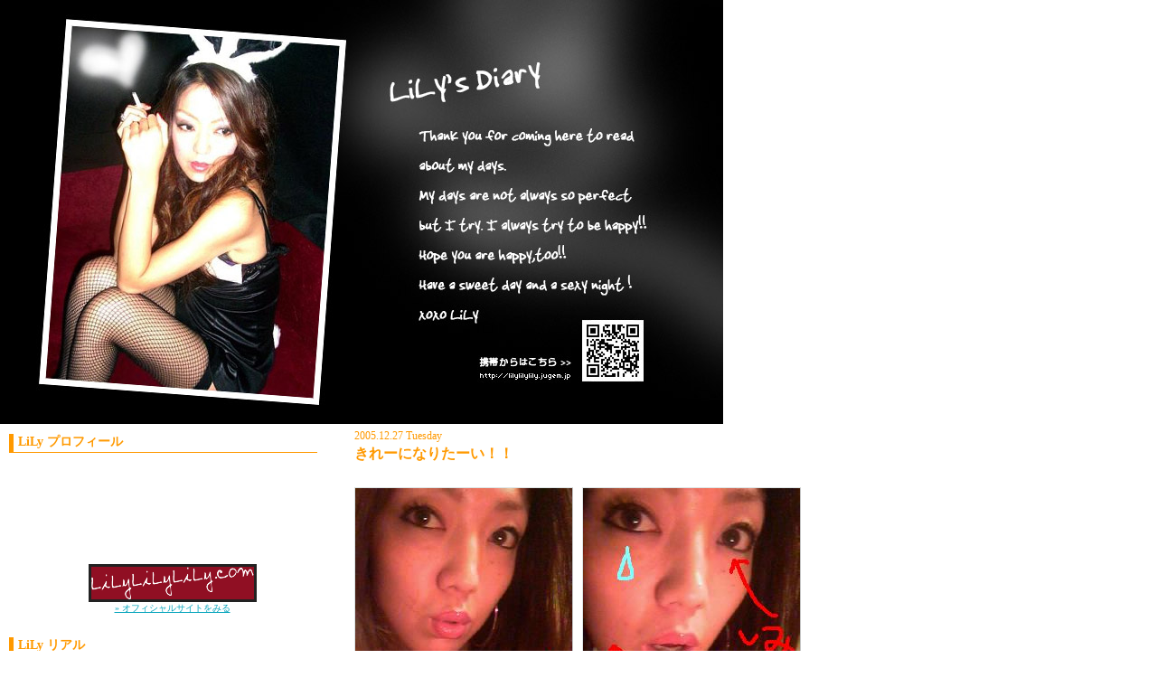

--- FILE ---
content_type: text/html
request_url: http://lilylilylily.jugem.jp/?month=200512
body_size: 42666
content:
<!DOCTYPE html PUBLIC "-//W3C//DTD XHTML 1.0 Transitional//EN" "http://www.w3.org/TR/xhtml1/DTD/xhtml1-transitional.dtd">
<html xmlns="http://www.w3.org/1999/xhtml" xml:lang="ja" lang="ja">
<head profile="http://purl.org/net/ns/metaprof">

	<title>LiLy'S Diary | 200512</title>
	<meta name="description" content="コラムニスト・作家LiLyの公式ブログ『LiLy'S Diary』" />
	<meta name="keywords" content="LiLy,コラムニスト,作家ブログ,ブログ,おとこのつうしんぼ,Tokyo Dream,タバコ片手におとこのはなし" />
	
	<meta http-equiv="Content-Type" content="text/html; charset=EUC-JP" />
	<meta http-equiv="Content-Language" content="ja" />
	<meta http-equiv="Content-Style-Type" content="text/css" />
	<meta http-equiv="Content-Script-Type" content="text/javascript" />
	
	<link rel="stylesheet" href="./style.css" type="text/css" />
	<link rel="alternate" type="application/rss+xml" title="RSS" href="http://lilylilylily.jugem.jp/index.rdf" />
	<link rel="alternate" type="application/atom+xml" href="http://lilylilylily.jugem.jp/atom.xml" />

</head>
<body onload="javascript:initval();">

<div id="page">

<div id="header">

	<h1 id="blog_name"><a href="./">LiLy'S Diary</a></h1>
	<div class="description">コラムニスト・作家LiLyの公式ブログ『LiLy'S Diary』</div>

</div>

<table summary="LiLy'S DIARY" border="0" cellpadding="0" cellspacing="0" class="main" width="860">
<tr valign="top">

<!--LEFT-->
<td width="240" class="left">

<dl class="side_profile">
	<dt class="linktitle">LiLy プロフィール</dt>
	<dd class="linktext" style="margin-bottom:0px;">
	コラムニスト／作家<br />
	1981年11月21日生まれ<br />
	神奈川県出身<br />
	上智大学外国語学部卒<br />
	2004年 J-WAVE<br />
	ナビゲーターオーディション優勝
	</dd>
</dl>

<div class="side_box">
	<a href="http://www.lilylilylily.com" target="_blank"><img src="http://lilylilylily.jugem.jp/images/lily_logo2.gif" width="180" height="36" alt="LiLy Official WebMagazine" /></a>
	<a href="http://www.lilylilylily.com" target="_blank">&raquo; オフィシャルサイトをみる</a>
</div>

<dl class="side_logpi">
	<dt class="linktitle">LiLy リアル</dt>
	<dd>
	<div class="poweredbylogpi">powered by <a href="http://logpi.jp" target="_blank">ログピ</a></div>
<script type="text/javascript"
src="http://logpi.jp/lilylilylily/badgejs/you" charset="utf-8"></script>
	</dd>
</dl>

<!-- 『空とシュウ』 -->
<dl class="side_box">
	<dt><span>New !</span> 小説『空とシュウ』</dt>
	<dd>
	<a href="http://www.amazon.co.jp/dp/4093862664/jugem-22/" target="_blank">
	<img src="http://lilylilylily.jugem.jp/images/book_soratoshu.jpg" width="180" height="246" alt="さいごのおとこ" /></a>
	周囲との軋轢の中で自分の感情を持て余す少女が、もがきながら女に成長していく過程を描いた青春小説。（小学館）
	<a href="http://www.amazon.co.jp/dp/4093862664/jugem-22/ref=nosim" target="_blank">&raquo; Check!</a>
	</dd>
</dl>

<!-- 『グリーンライト』 -->
<dl class="side_box">
	<dt><span>New !</span> 小説『グリーンライト』</dt>
	<dd>
	<a href="http://www.amazon.co.jp/dp/4093862532/jugem-22/" target="_blank">
	<img src="http://lilylilylily.jugem.jp/images/book_greenlight.jpg" width="180" height="259" alt="グリーンライト" /></a>
	平成の東京・渋谷で生きる男たちの心の機微を鮮やかに描いた物語。（小学館）
	<a href="http://www.amazon.co.jp/dp/4093862532/jugem-22/ref=nosim" target="_blank">&raquo; Check!</a>
	</dd>
</dl>

<!-- 『Be Bunny with LiLy』 -->
<dl class="side_box">
	<dt><span>New !</span> エッセイ『Be Bunny with LiLy』</dt>
	<dd>
	<a href="http://www.amazon.co.jp/dp/4062154382/jugem-22/" target="_blank">
	<img src="http://lilylilylily.jugem.jp/images/book_bebunny.jpg" width="180" height="258" alt="Be Bunny with LiLy" /></a>
	前作「In Bed with LiLy」に続く本音のガールズセックストーク第2弾 （講談社）
	<a href="http://www.amazon.co.jp/dp/4062154382/jugem-22/ref=nosim" target="_blank">&raquo; Check!</a>
	</dd>
</dl>

<!-- 『さいごのおとこ -20代後半戦、恋愛疲れと、結婚願望-』 -->
<dl class="side_box">
	<dt>エッセイ『さいごのおとこ』</dt>
	<dd>
	<a href="http://www.amazon.co.jp/exec/obidos/ASIN/4062151340/jugem-22/" target="_blank">
	<img src="http://lilylilylily.jugem.jp/images/book_saigonootoko.jpg" width="168" height="250" alt="さいごのおとこ" /></a>
	「ねぇ、結婚ってなに？」10年前に恋をした”さいしょのおとこ”はとっくに消えた。20代後半に突入した私たちの、ガールズトーク。（講談社）
	<a href="http://www.amazon.co.jp/exec/obidos/ASIN/4062151340/jugem-22/ref=nosim" target="_blank">&raquo; 詳細をみる</a>
	</dd>
</dl>

<!-- 『おとこのつうしんぼ - 平成の東京、20代の男と女、恋愛とセックス』 -->
<dl class="side_box">
	<dt>エッセイ『おとこのつうしんぼ』</dt>
	<dd>
	<a href="http://www.amazon.co.jp/exec/obidos/ASIN/4062150220/jugem-22/" target="_blank">
	<img src="http://lilylilylily.jugem.jp/images/book_otokonotsushinbo.jpg" width="168" height="250" alt="おとこのつうしんぼ" /></a>
	”死んじゃいそうな寂しさ”から女を救えるのは、男だけ。（講談社）
	<a href="http://www.amazon.co.jp/exec/obidos/ASIN/4062150220/jugem-22/ref=nosim" target="_blank">&raquo; 詳細をみる</a>
	</dd>
</dl>

<!-- Tokyo Dream -->
<dl class="side_box">
	<dt>エッセイ『Tokyo Dream』</dt>
	<dd>
	<a href="http://www.amazon.co.jp/exec/obidos/ASIN/4344015754/jugem-22/" target="_blank">
	<img src="http://lilylilylily.jugem.jp/images/book_tokyodream.jpg" width="170" height="250" alt="Tokyo Dream" /></a>
	信じ続けているだけで夢が叶うほど、現実はやさしくなんかない。
	私は”夢見る現実主義者”となり、東京で、旅を続けた。（幻冬舎）
	<a href="http://www.amazon.co.jp/exec/obidos/ASIN/4344015754/jugem-22/ref=nosim" target="_blank">&raquo; 詳細をみる</a>
	</dd>
</dl>

<!-- 小説『パープルレインー六本木、金曜、深夜』 -->
<dl class="side_box">
	<dt>小説『パープルレインー六本木、金曜、深夜』</dt>
	<dd>
	<a href="http://www.amazon.co.jp/exec/obidos/ASIN/4093862257/xjugem-1-22/" target="_blank">
	<img src="http://lilylilylily.jugem.jp/images/0807_purplerain.gif" width="168" height="240" alt="パープルレインー六本木、金曜、深夜" /></a>
	生きるって泣ける。この小説を読んで、そう思ったー土屋アンナ（小学館）
	<a href="http://www.amazon.co.jp/exec/obidos/ASIN/4093862257/xjugem-1-22/ref=nosim" target="_blank">&raquo; 詳細をみる</a>
	</dd>
</dl>


<!-- エッセイ『In Bed with LiLy』 -->
<dl class="side_box">
	<dt>エッセイ『In Bed with LiLy』</dt>
	<dd>
	<a href="http://www.amazon.co.jp/Bed-LiLy/dp/4062147289/jugem-22/" target="_blank">
	<img src="http://lilylilylily.jugem.jp/images/0807_inbedwithlily.jpg" width="180" height="253" alt="In Bed with LiLy" /></a>
	ガールズセックストーク！（講談社）
	<a href="http://www.amazon.co.jp/Bed-LiLy/dp/4062147289/jugem-22/ref=nosim" target="_blank">&raquo; 詳細をみる</a>
	</dd>
</dl>

<!-- 小説「11センチのピンヒール」 -->
<dl class="side_box">
	<dt>小説 『11センチのピンヒール』</dt>
	<dd>
	<a href="http://www.amazon.co.jp/dp/409386201X/jugem-22/" target="_blank">
	<img src="images/11cm.gif" width="180" height="264" alt="11センチのピンヒール" /></a>
	～クールじゃなきゃ、嫌。だから私は、嘘をつく～（小学館）
	<a href="http://www.amazon.co.jp/dp/409386201X/jugem-22/ref=nosim" target="_blank">&raquo; 詳細をみる</a>
	</dd>
</dl>

<!-- 書籍「タバコ片手におとこのはなし」 -->
<dl class="side_box">
	<dt>エッセイ『タバコ片手におとこのはなし』</dt>
	<dd>
	<a href="http://www.amazon.co.jp/gp/product/4062142457/jugem-22/" target="_blank">
	<img src="images/20070906_tabako.jpg" width="180" height="264" alt="タバコ片手におとこのはなし" /></a>
	講談社 GLAMOROUS BOOKS（単行本）より発売中！
	<a href="http://www.amazon.co.jp/gp/product/4062142457/jugem-22/ref=nosim" target="_blank">&raquo; 詳細をみる</a>
	</dd>
</dl>

<!-- 書籍「おとこのつうしんぼ」 -->
<dl class="side_box">
	<dt>コラム『おとこのつうしんぼ』</dt>
	<dd>
	<a href="http://www.amazon.co.jp/gp/product/4754220765/jugem-22/" target="_blank">
	<img src="../template/lilylilylily/img/otoko.jpg" alt="おとこのつうしんぼ" /></a>
	～平成の東京、20代の男と女、恋愛とセックス～（講談社）
	<a href="http://www.amazon.co.jp/gp/product/4754220765/jugem-22/ref=nosim" target="_blank">&raquo; 詳細をみる</a>
	</dd>
</dl>

<!-- GLAMOROUS「おとこのつうしんぼ」 -->
<dl class="side_box">
	<dt>GLAMOROUS『おとこのつうしんぼ』</dt>
	<dd>
	<div style="text-align:center;">
	<a href="http://gla.tv/blog/lily/" target="_blank">
	<img src="http://lilylilylily.jugem.jp/images/thmb_tsushinbo.gif" width="78" height="78" alt="おとこのつうしんぼ" style="display:inline;" /></a>
	<img src="http://lilylilylily.jugem.jp/images/787.jpg" width="78" height="78" alt="おとこのつうしんぼQRコード" style="display:inline;" />
	</div>
	<a href="http://gla.tv/blog/lily/" target="_blank">
	<img src="http://lilylilylily.jugem.jp/images/20100106_glamorous.jpg" width="180" height="231" alt="GLAMOROUS" /></a>
	雑誌『GLAMOROUS』にてMUSICページ連載中。WEB『GLA.TV』にて恋愛コラム「おとこのつうしんぼ」連載中。
	<a href="http://gla.tv/blog/lily/" target="_blank">&raquo; 詳細をみる</a>
	</dd>
</dl>

<!-- mixi -->
<div class="side_box">
	<a href="http://mixi.jp/view_community.pl?id=397676" target="_blank">
	<img src="../template/lilylilylily/img/mixi.gif" width="180" height="75" alt="mixi" /></a>
	Check LiLy on Mixi !!
</div>




<div class="linktitle">最新エントリー</div>
<div class="linktext">
<ul><li><a href="?eid=20439">あたらしい夢</a> (05/28)</li>
<li><a href="?eid=19899">自意識／ブラックムスク／自己愛</a> (11/05)</li>
<li><a href="?eid=19871">新連載『青春、残り５分です。』</a> (10/25)</li>
<li><a href="?eid=19661">新刊『me&amp;she.』装丁</a> (08/08)</li>
<li><a href="?eid=19649">あと５日☆☆☆☆☆</a> (08/05)</li>
</ul>
</div>



<div class="linktitle">Recent Comments</div>
<div class="linktext">
<ul><li>窪塚洋介と卍LINE<br />⇒ <a href="?eid=12092#comments">&amp;#1508;&amp;#1493;&amp;#1504;&amp;#1491;&amp;#1511;&amp;#1488;&amp;#1493;&amp;#1514; (12/07)</a></li>
<li>★★タバコ片手に、2冊目出るよ！★★<br />⇒ <a href="?eid=9932#comments">David (12/07)</a></li>
<li>高校卒業から7年。友情は永遠に…<br />⇒ <a href="?eid=10019#comments">stveevmarkle (12/06)</a></li>
<li>高校卒業から7年。友情は永遠に…<br />⇒ <a href="?eid=10019#comments">olilio (12/06)</a></li>
<li>ココロ<br />⇒ <a href="?eid=9954#comments">jazz (12/06)</a></li>
<li>高校卒業から7年。友情は永遠に…<br />⇒ <a href="?eid=10019#comments">stevmark (12/06)</a></li>
<li>高校卒業から7年。友情は永遠に…<br />⇒ <a href="?eid=10019#comments">Ledger.com/start (12/06)</a></li>
<li>高校卒業から7年。友情は永遠に…<br />⇒ <a href="?eid=10019#comments">jasmine (12/05)</a></li>
<li>高校卒業から7年。友情は永遠に…<br />⇒ <a href="?eid=10019#comments">stveevmarkle (12/05)</a></li>
<li>高校卒業から7年。友情は永遠に…<br />⇒ <a href="?eid=10019#comments">stveevmarkle (12/05)</a></li>
</ul>
</div>





<div class="linktitle">Archives</div>
<div class="linktext">
<ul><li><a href="./?month=201405">May 2014</a> (1)</li>
<li><a href="./?month=201311">November 2013</a> (1)</li>
<li><a href="./?month=201310">October 2013</a> (1)</li>
<li><a href="./?month=201308">August 2013</a> (2)</li>
<li><a href="./?month=201201">January 2012</a> (1)</li>
<li><a href="./?month=201112">December 2011</a> (2)</li>
<li><a href="./?month=201111">November 2011</a> (1)</li>
<li><a href="./?month=201106">June 2011</a> (1)</li>
<li><a href="./?month=201103">March 2011</a> (2)</li>
<li><a href="./?month=201012">December 2010</a> (2)</li>
<li><a href="./?month=201011">November 2010</a> (3)</li>
<li><a href="./?month=201010">October 2010</a> (1)</li>
<li><a href="./?month=201009">September 2010</a> (1)</li>
<li><a href="./?month=201008">August 2010</a> (3)</li>
<li><a href="./?month=201007">July 2010</a> (2)</li>
<li><a href="./?month=201006">June 2010</a> (1)</li>
<li><a href="./?month=201005">May 2010</a> (2)</li>
<li><a href="./?month=201003">March 2010</a> (2)</li>
<li><a href="./?month=201002">February 2010</a> (2)</li>
<li><a href="./?month=201001">January 2010</a> (3)</li>
<li><a href="./?month=200912">December 2009</a> (3)</li>
<li><a href="./?month=200911">November 2009</a> (4)</li>
<li><a href="./?month=200910">October 2009</a> (3)</li>
<li><a href="./?month=200909">September 2009</a> (2)</li>
<li><a href="./?month=200908">August 2009</a> (2)</li>
<li><a href="./?month=200907">July 2009</a> (2)</li>
<li><a href="./?month=200906">June 2009</a> (2)</li>
<li><a href="./?month=200905">May 2009</a> (4)</li>
<li><a href="./?month=200904">April 2009</a> (4)</li>
<li><a href="./?month=200903">March 2009</a> (4)</li>
<li><a href="./?month=200902">February 2009</a> (1)</li>
<li><a href="./?month=200901">January 2009</a> (2)</li>
<li><a href="./?month=200812">December 2008</a> (3)</li>
<li><a href="./?month=200811">November 2008</a> (6)</li>
<li><a href="./?month=200810">October 2008</a> (6)</li>
<li><a href="./?month=200809">September 2008</a> (4)</li>
<li><a href="./?month=200808">August 2008</a> (5)</li>
<li><a href="./?month=200807">July 2008</a> (10)</li>
<li><a href="./?month=200806">June 2008</a> (6)</li>
<li><a href="./?month=200805">May 2008</a> (7)</li>
<li><a href="./?month=200804">April 2008</a> (7)</li>
<li><a href="./?month=200803">March 2008</a> (5)</li>
<li><a href="./?month=200802">February 2008</a> (5)</li>
<li><a href="./?month=200801">January 2008</a> (7)</li>
<li><a href="./?month=200712">December 2007</a> (6)</li>
<li><a href="./?month=200711">November 2007</a> (7)</li>
<li><a href="./?month=200710">October 2007</a> (5)</li>
<li><a href="./?month=200709">September 2007</a> (7)</li>
<li><a href="./?month=200708">August 2007</a> (7)</li>
<li><a href="./?month=200707">July 2007</a> (4)</li>
<li><a href="./?month=200706">June 2007</a> (7)</li>
<li><a href="./?month=200705">May 2007</a> (8)</li>
<li><a href="./?month=200704">April 2007</a> (7)</li>
<li><a href="./?month=200703">March 2007</a> (6)</li>
<li><a href="./?month=200702">February 2007</a> (5)</li>
<li><a href="./?month=200701">January 2007</a> (7)</li>
<li><a href="./?month=200612">December 2006</a> (6)</li>
<li><a href="./?month=200611">November 2006</a> (8)</li>
<li><a href="./?month=200610">October 2006</a> (5)</li>
<li><a href="./?month=200609">September 2006</a> (5)</li>
<li><a href="./?month=200608">August 2006</a> (9)</li>
<li><a href="./?month=200607">July 2006</a> (6)</li>
<li><a href="./?month=200606">June 2006</a> (11)</li>
<li><a href="./?month=200605">May 2006</a> (9)</li>
<li><a href="./?month=200604">April 2006</a> (10)</li>
<li><a href="./?month=200603">March 2006</a> (10)</li>
<li><a href="./?month=200602">February 2006</a> (4)</li>
<li><a href="./?month=200601">January 2006</a> (6)</li>
<li><a href="./?month=200512">December 2005</a> (8)</li>
<li><a href="./?month=200511">November 2005</a> (6)</li>
<li><a href="./?month=200510">October 2005</a> (6)</li>
<li><a href="./?month=200509">September 2005</a> (11)</li>
<li><a href="./?month=200508">August 2005</a> (12)</li>
<li><a href="./?month=200507">July 2005</a> (23)</li>
<li><a href="./?month=200506">June 2005</a> (4)</li>
<li><a href="./?month=200505">May 2005</a> (3)</li>
<li><a href="./?month=200504">April 2005</a> (3)</li>
<li><a href="./?month=200503">March 2005</a> (3)</li>
<li><a href="./?month=200502">February 2005</a> (3)</li>
<li><a href="./?month=200501">January 2005</a> (3)</li>
</ul>
</div>




<!-- feed -->
<div class="linktitle">Feed</div>
<div class="linktext">
	<ul>
	<li><a href="./?mode=rss">RSS1.0</a></li>
	<li><a href="./?mode=atom">Atom0.3</a></li>
	</ul>
</div>

<!-- search -->
<form method="get" action="">
	<div class="search">ブログ内を検索</div>
	<div class="search_box">
	<input id="search" name="search" size="20" style="width:120px; border:1px solid #000;" />
	<input type="submit" value="Search" style="border:1px solid #000;" />
	</div>
</form>

</td>




<td width="620" class="right">

	
	
	
	
	<div class="entry">
	
		<div class="entry_date">2005.12.27 Tuesday</div>
		<h2 class="entry_title">きれーになりたーい！！</h2>
		
		<div class="entry_body">
		<img src="images/68410369_96.jpg" width="240" height="320" alt="" class="pict" /><img src="images/68410369_32.jpg" width="240" height="320" alt="" class="pict" /><img src="images/68410369_239.jpg" width="320" height="240" alt="" class="pict" /><br />
<br />
ここ最近ずっと<br />
がむしゃらに働いていたら・・・<br />
<br />
つかれきった顔した自分を <br />
トイレの鏡の中に発見。<br />
<br />
大ショック！ <br />
<br />
最近、昼間始めた仕事が <br />
スキンケア絡みなので、 <br />
ずっとスキンケアの勉強しながら、 <br />
商品のキャッチコピー考えてます。 <br />
<br />
勢いで数日前から、 <br />
ファンデ使うのをやめたから、 <br />
疲れがモロにでてるー肌に！ <br />
<br />
真っ青になって、 <br />
仕事はやめに切り上げて <br />
エステにダッシュ！！！ <br />
<br />
予約なしで入れるわけなく・・・・・。 <br />
<br />
百貨店に行って、 <br />
その分パックとかを買う。 <br />
<br />
ORIGINSのいい香りのパック３個買いっ！！ <br />
<br />
いいコスメあったらみんな教えてね☆ <br />
<br />
ちなみにさっきNANA読みたさにCOOKIE買った！ <br />
珍しくビールも買った！ <br />
<br />
レッドアイのんでー <br />
パックしてー <br />
NANAよんでー <br />
<br />
今から☆最高の幸せTIME☆ <br />
 <br />
 <br />
 <br />

		<br style="clear:both;" />
		</div>
		
		<div class="entry_more">
		
		</div>
		
		<div class="entry_state">| <a href="./?eid=3211">19:25</a> | <a href="./?eid=3211#comments">comments(204)</a> | <a href="./?eid=3211#trackback">trackbacks(49)</a> | Posted by : <a href="./?pid=39">LiLy</a> </div>
	
	</div>
	<!--
<rdf:RDF xmlns:rdf="http://www.w3.org/1999/02/22-rdf-syntax-ns#"
         xmlns:dc="http://purl.org/dc/elements/1.1/"
         xmlns:trackback="http://madskills.com/public/xml/rss/module/trackback/">
<rdf:Description
   rdf:about="http://lilylilylily.jugem.jp/?eid=3211"
   dc:identifier="http://lilylilylily.jugem.jp/?eid=3211"
   dc:title="きれーになりたーい！！"
   dc:description="

ここ最近ずっと
がむしゃらに働いていたら・・・

つかれきった顔した自分を 
トイレの鏡の中に..."
   dc:creator="LiLy"
   dc:date="2005-12-27T19:25:01+09:00"
   trackback:ping="http://lilylilylily.jugem.jp/trackback/3211" />
</rdf:RDF>
-->

	
	<div class="entry">
	
		<div class="entry_date">2005.12.24 Saturday</div>
		<h2 class="entry_title">クリスマスパーテーやります！！</h2>
		
		<div class="entry_body">
		急遽DUOでMCやることになりました。 <br />
今年、誰よりお世話になったRYUさんの <br />
ピンチヒッター！！ <br />
<br />
「ごめんな、彼氏は大丈夫か？ほんとごめんな」 <br />
と最後まであたしに気を使ってくれるRYUさん。 <br />
<br />
今年はSOULTRAIN、 <br />
RYUさん、本当にありがとう。 <br />
<br />
感謝の気持ちを込めて、 <br />
メリークリスマスパーテー <br />
精一杯盛り上げてきまーす★★ <br />
<br />
しかし、どんなイベントだかも聞かされてない。。。 <br />
大丈夫かな・・？ <br />
<br />
おっと、ラジオDJKTRから電話で、 <br />
<br />
「今日本番間に合わない。仕事がヤバイ！！」 <br />
という電話。 <br />
<br />
そんなのKTRはじめてだから、よっぽど大変なのね。 <br />
ラジオも１人でやるさっ！ <br />
<br />
一人になりたい <br />
とか書いたら、 <br />
本当にイブに一人でがんばるはめになった。苦笑・・・ <br />
<br />
まあいいか★<br />
　皆様　MERRY MERRY　MERRY CHRISTMAS★★<br />
<br />

		<br style="clear:both;" />
		</div>
		
		<div class="entry_more">
		
		</div>
		
		<div class="entry_state">| <a href="./?eid=3171">18:40</a> | <a href="./?eid=3171#comments">comments(147)</a> | <a href="./?eid=3171#trackback">trackbacks(12)</a> | Posted by : <a href="./?pid=39">LiLy</a> </div>
	
	</div>
	<!--
<rdf:RDF xmlns:rdf="http://www.w3.org/1999/02/22-rdf-syntax-ns#"
         xmlns:dc="http://purl.org/dc/elements/1.1/"
         xmlns:trackback="http://madskills.com/public/xml/rss/module/trackback/">
<rdf:Description
   rdf:about="http://lilylilylily.jugem.jp/?eid=3171"
   dc:identifier="http://lilylilylily.jugem.jp/?eid=3171"
   dc:title="クリスマスパーテーやります！！"
   dc:description="急遽DUOでMCやることになりました。 
今年、誰よりお世話になったRYUさんの 
ピンチヒッター！！ 

..."
   dc:creator="LiLy"
   dc:date="2005-12-24T18:40:22+09:00"
   trackback:ping="http://lilylilylily.jugem.jp/trackback/3171" />
</rdf:RDF>
-->

	
	<div class="entry">
	
		<div class="entry_date">2005.12.24 Saturday</div>
		<h2 class="entry_title">Christmas before the new year</h2>
		
		<div class="entry_body">
		<img src="images/IMG_37942.JPG" width="640" height="480" alt="" class="pict" /><img src="images/IMG_37973.JPG" width="640" height="480" alt="" class="pict" /><img src="images/IMG_38162.JPG" width="640" height="480" alt="" class="pict" /><br />
<br />
<br />
<br />
<br />
<br />
<br />
i'm a party gal, <br />
but i love being alone <br />
as much as being w/people i adore. <br />
<br />
<br />
I want to be here, my own place by myself, <br />
on Christmas. <br />
I have lots to think, feel & do by myself <br />
before the new year starts! <br />
<br />
When u start something, u gotta do it alone, <br />
u are the only one who can move u and take u somewhere u wanna go・・・ <br />
<br />
Be independent is the key to the freedom. <br />
<br />
I wanna be free, <br />
free from all the things that's holding me down. <br />
<br />
actually, when i think about it, <br />
I am the one who is holding me back. <br />
<br />
いつだって、 <br />
なにするのだって、 <br />
自分次第。 <br />
<br />
その「自分」とちゃんと向き合えなけりゃ、 <br />
自分が求めるものも、行きたい場所も、 <br />
何も見えなくなるよね。 <br />
<br />
ひとりきりで、ここで、 <br />
一度ちゃんと自分をクリアーにしてから、 <br />
新しい年を迎えたい☆ <br />
<br />
i always get so lonely, <br />
always want to feel loved,& cared. <br />
i love ramance, <br />
caz romance gives me a man who holds me tight. <br />
<br />
but a girl needs to hold herself tight <br />
sometimes, too u know? <br />
<br />
And even when u don't have a man to hold u, <br />
u always have music u can cry to. <br />
 <br />
 <br />
 <br />

		<br style="clear:both;" />
		</div>
		
		<div class="entry_more">
		
		</div>
		
		<div class="entry_state">| <a href="./?eid=3167">03:52</a> | <a href="./?eid=3167#comments">comments(251)</a> | <a href="./?eid=3167#trackback">trackbacks(11)</a> | Posted by : <a href="./?pid=39">LiLy</a> </div>
	
	</div>
	<!--
<rdf:RDF xmlns:rdf="http://www.w3.org/1999/02/22-rdf-syntax-ns#"
         xmlns:dc="http://purl.org/dc/elements/1.1/"
         xmlns:trackback="http://madskills.com/public/xml/rss/module/trackback/">
<rdf:Description
   rdf:about="http://lilylilylily.jugem.jp/?eid=3167"
   dc:identifier="http://lilylilylily.jugem.jp/?eid=3167"
   dc:title="Christmas before the new year"
   dc:description="






i'm a party gal, 
but i love being alone 
as much as being w/people i adore. 

..."
   dc:creator="LiLy"
   dc:date="2005-12-24T3:52:37+09:00"
   trackback:ping="http://lilylilylily.jugem.jp/trackback/3167" />
</rdf:RDF>
-->

	
	<div class="entry">
	
		<div class="entry_date">2005.12.18 Sunday</div>
		<h2 class="entry_title">お母さんが、泣いてるぞ！</h2>
		
		<div class="entry_body">
		<img src="images/64839174_117s.jpg" width="120" height="116" alt="" class="pict" /><br />
<br />
<br />
<br />
<br />
<br />
<br />
<br />
数年前はショートだったのに、 <br />
やっとロン毛になった自分の髪の毛が大好きだ。 <br />
<br />
きのう、 <br />
シャンプーとコンディショナーがきれたから、 <br />
仕事帰りにマツキヨに行って買ってきた。 <br />
<br />
お風呂場で、 <br />
ちゃんとボトルに詰め替えて、 <br />
ルンルンでシャンプーしようと思ったら、 <br />
泡立たない・・・。 <br />
<br />
両方コンディショナーだった。 <br />
<br />
ついてないなぁ、と思って <br />
びしょ濡れの体で部屋に入って <br />
どっかにあったサンプルを探す。 <br />
<br />
今日またシャンプーを買いに。 <br />
レジまで持っていて、 <br />
「やっぱカラーケアの方にかえよ」 <br />
と、シャンプーの種類を変えにいった。 <br />
<br />
お風呂でみたら、 <br />
<br />
また、 <br />
<br />
コンディショナーだった・・・。 <br />
ふつーにおちた。 <br />
<br />
あたしどっか悪いのだろうか？ <br />
それとも、あたしのロン毛は、 <br />
そんなにもコンディショニングが必要な状態なのだろうか？ <br />
お母さんは、こんなあたしに泣いているだろうか？
		<br style="clear:both;" />
		</div>
		
		<div class="entry_more">
		
		</div>
		
		<div class="entry_state">| <a href="./?eid=3091">06:46</a> | <a href="./?eid=3091#comments">comments(157)</a> | <a href="./?eid=3091#trackback">trackbacks(42)</a> | Posted by : <a href="./?pid=39">LiLy</a> </div>
	
	</div>
	<!--
<rdf:RDF xmlns:rdf="http://www.w3.org/1999/02/22-rdf-syntax-ns#"
         xmlns:dc="http://purl.org/dc/elements/1.1/"
         xmlns:trackback="http://madskills.com/public/xml/rss/module/trackback/">
<rdf:Description
   rdf:about="http://lilylilylily.jugem.jp/?eid=3091"
   dc:identifier="http://lilylilylily.jugem.jp/?eid=3091"
   dc:title="お母さんが、泣いてるぞ！"
   dc:description="







数年前はショートだったのに、 
やっとロン毛になった自分の髪の毛が大好きだ。 

..."
   dc:creator="LiLy"
   dc:date="2005-12-18T6:46:02+09:00"
   trackback:ping="http://lilylilylily.jugem.jp/trackback/3091" />
</rdf:RDF>
-->

	
	<div class="entry">
	
		<div class="entry_date">2005.12.17 Saturday</div>
		<h2 class="entry_title">I  WRITE</h2>
		
		<div class="entry_body">
		<img src="images/662592_2231561285.jpg" width="134" height="180" alt="" class="pict" /><img src="images/662592_845655491.jpg" width="132" height="176" alt="" class="pict" /><img src="images/662592_182781469.jpg" width="135" height="180" alt="" class="pict" /><br />
<br />
<br />
<br />
<br />
<br />
<br />
<br />
<br />
<br />
<br />
<br />
<br />
<br />
<br />
I write, caz I need to<br />
I write, caz I want to<br />
I write, caz I'm able to<br />
<br />
I write, so I can go on<br />
I write, so my words can be seen<br />
                     & taken to the scene<br />
I write, <br />
                     & 'll never be done<br />
<br />
I started to write, caz I got somethin to say<br />
I 'll put my pen down when God says hey<br />
and take me to heaven.<br />
<br />
 <br />

		<br style="clear:both;" />
		</div>
		
		<div class="entry_more">
		
		</div>
		
		<div class="entry_state">| <a href="./?eid=3080">02:01</a> | <a href="./?eid=3080#comments">comments(180)</a> | <a href="./?eid=3080#trackback">trackbacks(14)</a> | Posted by : <a href="./?pid=39">LiLy</a> </div>
	
	</div>
	<!--
<rdf:RDF xmlns:rdf="http://www.w3.org/1999/02/22-rdf-syntax-ns#"
         xmlns:dc="http://purl.org/dc/elements/1.1/"
         xmlns:trackback="http://madskills.com/public/xml/rss/module/trackback/">
<rdf:Description
   rdf:about="http://lilylilylily.jugem.jp/?eid=3080"
   dc:identifier="http://lilylilylily.jugem.jp/?eid=3080"
   dc:title="I  WRITE"
   dc:description="














I write, caz I need to
I write, caz I want to
I write, caz I'm ab..."
   dc:creator="LiLy"
   dc:date="2005-12-17T2:01:13+09:00"
   trackback:ping="http://lilylilylily.jugem.jp/trackback/3080" />
</rdf:RDF>
-->

	
	<div class="entry">
	
		<div class="entry_date">2005.12.12 Monday</div>
		<h2 class="entry_title">お出掛け前の女の楽しみ</h2>
		
		<div class="entry_body">
		<img src="images/IMG_2535.JPG" width="480" height="640" alt="" class="pict" /><br />
<br />
<br />
<br />
<br />
<br />
<br />
<br />
<br />
<br />
<br />
<br />
<br />
<br />
<br />
<br />
<br />
<br />
<br />
<br />
<br />
<br />
<br />
<br />
<br />
<br />
<br />
<br />
<br />
<br />
<br />
<br />
<br />
<br />
LAから帰ってきて、今まで以上に「仕事モード」なあたし。<br />
おとといから、さっきまでかけて、ずーっとおうちで<br />
原稿を書いていました。<br />
<br />
<br />
今は昼間の12：23。<br />
<br />
今から寝てしまうと、時差ぼけになって<br />
明日の朝からの仕事に寝坊しそうなので、<br />
<br />
<br />
これから！<br />
<br />
RAY Jを爆音でかけながら、<br />
<br />
部屋を掃除。<br />
<br />
お風呂にお湯をためて、<br />
VICTORIA'S SEACRETのバニラの香りのﾎﾞﾃﾞｨスクラブで、<br />
体をマッサージして、<br />
髪の毛をトリートメントでパックして、<br />
<br />
お風呂上りには、<br />
スクラブと同じ香りのﾎﾞﾃﾞｨローションを全身に塗って、<br />
顔にローション、パシャパシャ叩いて、<br />
エッセンスもたっぷりつけて、<br />
下着を選んで、<br />
洋服を選んで、<br />
髪にホットカーラーをつけて、<br />
<br />
ファンデとハイライトとシャドウ使って外人凹凸を目指して、<br />
丁寧に眉毛を書いて、<br />
BOBBY BROWNのアイライナーをしっかり引いて、<br />
マスカラでまつ毛をクルッとさせて、<br />
グロスで唇ツヤツヤにして、<br />
<br />
18歳の時から一度も浮気出来ないでいる<br />
甘くて官能的な香りの水をふりかけて。<br />
<br />
外の世界に出掛けよう！<br />
<br />
<br />

		<br style="clear:both;" />
		</div>
		
		<div class="entry_more">
		
		</div>
		
		<div class="entry_state">| <a href="./?eid=3001">12:34</a> | <a href="./?eid=3001#comments">comments(42)</a> | <a href="./?eid=3001#trackback">trackbacks(18)</a> | Posted by : <a href="./?pid=39">LiLy</a> </div>
	
	</div>
	<!--
<rdf:RDF xmlns:rdf="http://www.w3.org/1999/02/22-rdf-syntax-ns#"
         xmlns:dc="http://purl.org/dc/elements/1.1/"
         xmlns:trackback="http://madskills.com/public/xml/rss/module/trackback/">
<rdf:Description
   rdf:about="http://lilylilylily.jugem.jp/?eid=3001"
   dc:identifier="http://lilylilylily.jugem.jp/?eid=3001"
   dc:title="お出掛け前の女の楽しみ"
   dc:description="

































LAから帰ってきて、今まで以上..."
   dc:creator="LiLy"
   dc:date="2005-12-12T12:34:33+09:00"
   trackback:ping="http://lilylilylily.jugem.jp/trackback/3001" />
</rdf:RDF>
-->

	
	<div class="entry">
	
		<div class="entry_date">2005.12.06 Tuesday</div>
		<h2 class="entry_title">L.Aは、やっぱり好きだった。</h2>
		
		<div class="entry_body">
		<img src="images/IMG_3744.JPG" width="480" height="640" alt="" class="pict" /><img src="images/IMG_3742.JPG" width="640" height="480" alt="" class="pict" /><img src="images/IMG_3747.JPG" width="480" height="640" alt="" class="pict" /><img src="images/IMG_3750.JPG" width="640" height="480" alt="" class="pict" /><img src="images/IMG_3757.JPG" width="480" height="640" alt="" class="pict" /><img src="images/IMG_3764.JPG" width="480" height="640" alt="" class="pict" /><br />
<br />
<br />
<br />
<br />
<br />
<br />
<br />
<br />
<br />
<br />
<br />
<br />
<br />
<br />
<br />
<br />
<br />
<br />
<br />
<br />
<br />
<br />
<br />
<br />
<br />
<br />
<br />
<br />
<br />
<br />
<br />
３泊５日で、<br />
LAガールになりきってきました★ <br />
あ～楽しかった～！！ <br />
<br />
車社会最高！ <br />
LAは、FREE　HIGH WAYだらけで、 <br />
高速のらないとどこもいけないし、 <br />
<br />
道、全然わからないし、 <br />
<br />
治安わるいコンプトンに迷い混んだら怖いし・・・ <br />
（↑治安悪い地域は、 <br />
全ての家の窓に鉄格子がつけてあるの！！ <br />
こわいって！！） <br />
<br />
皆様運転荒いので、 <br />
レンタカーするかちょっと迷ったんだけど、 <br />
<br />
車ないとどっこにもいけないし、 <br />
HISのツアーで大勢で観光地回るのも <br />
嫌だったので、<br />
（集団行動、大の苦手！！） <br />
<br />
勇気を出して、運転してきた！！ <br />
事故って死ぬかも・・<br />
という恐怖を自分の中で殺し・・・<br />
いざ、LAのSTREETに・・・。<br />
<br />
you always gotta overcome fear to do anything,right?<br />
<br />
運転、<br />
すぐに慣れたし、なんだかんだ地図見ながら色々回ってるうちに、道覚えられたし、 <br />
（でも、高速で120KM以上だしてるのに、他の車にビュンビュン追い越されるのは、ビビッた。笑） <br />
<br />
天気はいいし、 <br />
ラジオ（KISS FM）から流れるHIPHOPはアツイし、 <br />
<br />
ったく、 <br />
気分はLAガール。（もどき） <br />
<br />
車社会×ローカルラジオ <br />
のこのコンビネーション最高。 <br />
<br />
観光客だって、ラジオきいてればどこのクラブがHOTで、 <br />
いつ、どんなイベントやってるか分かるしね。 <br />
<br />
前回パリスたんの取材でいったLA出張１泊３日とは <br />
また違う、現地っこっぽいSTAYを満喫しました。 <br />
<br />
KITSONにMADSONなどのお店が並ぶROBERTSON　STREETも、 <br />
車で通るとまた違う！ <br />
<br />
L.Aいいわ～ <br />
F.Lに似てるわ～ <br />
しかももっとRICHで楽しいわ～ <br />
<br />
ラジオからDrDREがかかって、<br />
FL時代の自分の気性の荒さを思い出した。 <br />
で、落ち着いたな自分って思った。 <br />
後ろの車にプーって鳴らされると、 <br />
「FUUUUUCK YOOOOOUU!!!」って窓から中指出してたあたしが、 <br />
今では、 <br />
「すいあせ～ん許して～ん」 <br />
って頭下げて運転してたんだもん。笑 <br />
<br />
今回かかって一番アガッた曲は<br />
WELCOME TO JAMROCK　by　DAMIAN JR GOING MARLEYで～す！！<br />
<br />
<br />
一年位、LAに、スペイン語留学しようかな？ <br />
むこうから、仕事できるかな？<br />
<br />
ちょっと、考えてみよっと。<br />
<br />
↓朝、早くに支度を済ませ、暇すぎて鏡に映る自分をとるあたしと、それをうざがって逃げるかれし。笑<br />
<br />
<br />
<img src="images/IMG_3704.JPG" width="480" height="640" alt="" class="pict" /><img src="images/IMG_3718.JPG" width="480" height="640" alt="" class="pict" /><img src="images/IMG_3722.JPG" width="640" height="480" alt="" class="pict" /><img src="images/IMG_3731.JPG" width="480" height="640" alt="" class="pict" /><img src="images/IMG_3727.JPG" width="480" height="640" alt="" class="pict" /><img src="images/IMG_3736.JPG" width="480" height="640" alt="" class="pict" /><br />
<br />
<br />
<br />
<br />
<br />
<br />
<br />
<br />
<br />
<br />
<br />
<br />
<br />
<br />
<br />
<br />
<br />
HOTELはFIGUEROA。<br />
メキシコっぽい外装・内装がとっても可愛くて、<br />
（VOUGEの撮影にも使われたみたい）<br />
満足だったけど・・・<br />
ヒーター壊れてたらしく、とても寒かった・・・。<br />
<br />
「Excuse me, our room is so cold that I even woke up in the middle of night, can't you do something about it?」<br />
とフロントに文句をいうと、<br />
「Our heat is not working.I'll give you extra blanket!」<br />
<br />
・・・・。毛布をもらって、気分は旅行者ではなく、被災者。<br />
<br />
旅行に行くたびに、大量の買い物で、HOTELROOMをめちゃめちゃに荒らしてしまう私ですので、メイドさんへのTIPは＄５。ごめんねってことで。<br />
<br />
あっという間に、L.A滞在も終わって日本へ。<br />
仕事モードに切り替えて、<br />
2005年ラストスパート！！！！！！<br />
思いっきり遊んだ分、思いっきり働くぞ！！<br />
<br />
<br />
帰ってきて思ったこと。<br />
<br />
I LOVE TOKYO,TOO!<br />
JAPAN IS BeAUTIFUL!!<br />
<br />
<br />
<img src="images/IMG_3784.JPG" width="640" height="480" alt="" class="pict" /><br />
<br />

		<br style="clear:both;" />
		</div>
		
		<div class="entry_more">
		
		</div>
		
		<div class="entry_state">| <a href="./?eid=2919">07:13</a> | <a href="./?eid=2919#comments">comments(139)</a> | <a href="./?eid=2919#trackback">trackbacks(9)</a> | Posted by : <a href="./?pid=39">LiLy</a> </div>
	
	</div>
	<!--
<rdf:RDF xmlns:rdf="http://www.w3.org/1999/02/22-rdf-syntax-ns#"
         xmlns:dc="http://purl.org/dc/elements/1.1/"
         xmlns:trackback="http://madskills.com/public/xml/rss/module/trackback/">
<rdf:Description
   rdf:about="http://lilylilylily.jugem.jp/?eid=2919"
   dc:identifier="http://lilylilylily.jugem.jp/?eid=2919"
   dc:title="L.Aは、やっぱり好きだった。"
   dc:description="































３泊５日で、
LAガールになりきっ..."
   dc:creator="LiLy"
   dc:date="2005-12-06T7:13:48+09:00"
   trackback:ping="http://lilylilylily.jugem.jp/trackback/2919" />
</rdf:RDF>
-->

	
	<div class="entry">
	
		<div class="entry_date">2005.12.01 Thursday</div>
		<h2 class="entry_title">リリー・フランキー様　リリーより</h2>
		
		<div class="entry_body">
		「リリーさんの東京タワー読みましたか？どうおもいました？」<br />
<br />
というメールを数通頂きました。実は、読み終わってすぐに、私は感想文／リリーさんにお手紙、を書いたのです。そしてその夜、リリーさん本人に渡してきました。これは、私の個人的な感想です。<br />
<br />
<br />
＊＊＊＊＊＊＊＊＊＊＊＊＊＊＊＊＊＊＊＊＊＊＊＊＊＊＊＊＊＊＊＊＊＊<br />
<br />
リリー　フランキー様<br />
<br />
　今、「東京タワー」を読み終わりました。深夜三時から読み始めて、今はもうすぐ「笑っていいとも」の時間です。途中で度々本を閉じて、部屋中に散らばったCDをかき分けて本に出てきた曲を探して部屋に流したり、目を瞑ったり、煙草を吸ったり、泣いたりして、最後まで読みました。大学の課題でもないのに、本を読み終えてすぐにPCに向かい、感想を文章にして書くのは初めてです。今年の４月にJ-WAVEのホームページのナビゲーター欄に、“リリー・フランキー”と並んで“LiLy”と自分の名前が乗っているのを見たとき、とても嬉しかった。と同時に、とても恐縮しました。それから何度も、ご挨拶に伺わなくてはと思いながらも、何故か緊張してしまい、リリーさんを見かけても声をかけられずじまいでした。そんな私が、生意気にもリリーさんの著書の感想文を図々しくお渡しすることをお許し下さい。「あぁ俺の書いた本を読んで、こんな風に感じた２３歳の女の子がいたのか…」程度に思っていただければ嬉しいです。<br />
<br />
一番始めのページに、題字を描かれたお父様の名前と、リリーさんの名前が、同じ名字で並ぶ一冊の本。お母様が“かっぱ”に込めた想いと、同じような想いを込めてリリーさんは、この中に三人を一緒に住まわせたのかな、と思いました。「この本をオカンに捧げる…」という一行がどこにも記されていない分、二度目に本を開いた時に見つけた、小さく並んだ二人の名前が、私の胸を締め付けました。<br />
お母様が、つらいつらい抗ガン剤治療中に“気持ちを楽にしてくれる”と読んでいた本の中に、自分の本がなかった、自分はそのような助けになるようなものを書いていなかった…。そう気付いた時のリリーさんの気持ちを思ったら、そのページに私の涙がポタポタ落ちました。この本は、その時に書こうと思ったのかな？お母様だけのために？いや、もしかしたら、辛い病気と闘う世の中のお母さん達のために？それとも、お母さんをいつか失うという恐怖を抱えて生きる私たち全員のために？ううん、やっぱりこれは、世界でたった一人のお母様に宛てた長い長いお手紙なんだ…。リリーさんの少年時代から大人になるまでの成長過程も綴られているけれど、そこにはファーストキスの話も、初体験の話も出てこないのは、だからなのかな？そんな風に、思いをめぐらせました。<br />
実は私も、フリーランスでライターの仕事をしています。そのせいか、お母様が亡くなった日の編集者の対応に、リリーさんが今までで一番悔しい思いをして、“お前らみたいなド素人にチェックなんかできない完全に美しい文章を書いてやる”と〆切を守って原稿を仕上げたという話に、感情移入してしまいました。私は感受性が強すぎるのか、よく泣く女ですが、本を読んで、大声を出して泣くというのは初めてだったかもしれません。<br />
「書かんといけんよ」	<br />
「でもね、オカン。あの人たちはもしオレが先生やったら、そんなことは言わんのよ」<br />
<br />
ライターを始めてまだ４年目の私が、その悔しさを“分かる”と言う資格はまだないのだけど、すごく共感してしまいました。リリーさんの中でのお母様との会話は、私の目からダーダー涙を流させ、私のココロをギュッと苦しくさせました。そして、命の炎が消え、声が出なくなった後でも、お母様はリリーさんに生前と同じように思いを伝えることが出来るということ。その事実は、いつか母親が死んでしまうという私の大きな恐怖を少し、和らげてくれました。<br />
<br />
ありがとう。<br />
<br />
私がこんなことを言ったら、失礼にあたるかもしれませんが、私の中の母性本能がこの文章を書かせているのかもしれません。女が人生最大の愛を捧げる相手は、どんなにロマンチックな関係を結ぶこととなる運命の男でも、自分自身でもなく、自分のお腹の中で誕生した命だということを私は知っています。自分以外の存在のために、自分の短い人生を切り取って与えたい、そんな奇跡に近いような感情は神様が女に与えた本能にほかならないのです。人生をそんな素敵な本能で満たしたリリーさんのお母様が、私は羨ましい。リリーさんの、お母様への、生まれてから現在に至るまでの年月分の想いが詰まったラブレターを読んで、そう思った女性は少なくないはずです。同性に羨まれる、それは“幸せ”の一つの証拠です。私はすっかり、中川栄子さんのファンになってしまいました。そして同じ女性として、どうしてもリリーさんに、リリーさんがお母様をどんなに幸せにしていたのかを、差し出がましいとは分かりながらも、伝えたくて仕方なくなってしまったのです。これを読みながら、不快な思いをさせてしまっていたら、本当にごめんなさい。<br />
<br />
長々と、まとまりのない文章を書いてしまいましたが、「本当にライターかよ？」と思わないで下さいね。これから私は沢山経験を積んで、努力もして、精一杯頑張って、いつか、リリーさんと一緒にお仕事が出来ることを夢みています。それまでは、陰ながら応援しています。これからも頑張ってください！<br />
<br />
　　　　　　　　　　　　　　　　　　　　　　　　　　　　　　　　　 LiLy<br />
<br />
PS 本に出てくる「ムーンリバー」は、アンディ・ウィリアムズですか？違ったらどうしよう、聴きながらこれを書いてしまいました…。<br />
　<br />
<br />
<img src="images/IMG_3383.JPG" width="640" height="480" alt="" class="pict" /><br />
<br />
＊＊＊＊＊＊＊＊＊＊＊＊＊＊＊＊＊＊＊＊＊＊＊＊＊＊＊＊＊＊＊＊＊＊<br />
<br />
昨日の朝から原稿を書いていて、<br />
気付いたらもう、今日の朝です。<br />
<br />
なぜこんなに頑張ったかって、<br />
あと6時間後のフライトでLAに行くのです。<br />
<br />
お仕事関係の方、<br />
連絡はメールまでお願いします！<br />
月曜に、戻ります。<br />

		<br style="clear:both;" />
		</div>
		
		<div class="entry_more">
		
		</div>
		
		<div class="entry_state">| <a href="./?eid=2852">08:43</a> | <a href="./?eid=2852#comments">comments(25)</a> | <a href="./?eid=2852#trackback">trackbacks(17)</a> | Posted by : <a href="./?pid=39">LiLy</a> </div>
	
	</div>
	<!--
<rdf:RDF xmlns:rdf="http://www.w3.org/1999/02/22-rdf-syntax-ns#"
         xmlns:dc="http://purl.org/dc/elements/1.1/"
         xmlns:trackback="http://madskills.com/public/xml/rss/module/trackback/">
<rdf:Description
   rdf:about="http://lilylilylily.jugem.jp/?eid=2852"
   dc:identifier="http://lilylilylily.jugem.jp/?eid=2852"
   dc:title="リリー・フランキー様　リリーより"
   dc:description="「リリーさんの東京タワー読みましたか？どうおもいました？」

というメールを数通頂きました。実は..."
   dc:creator="LiLy"
   dc:date="2005-12-01T8:43:40+09:00"
   trackback:ping="http://lilylilylily.jugem.jp/trackback/2852" />
</rdf:RDF>
-->

	
	
	
	
	
	
	
	
	
	
	
	
	
	
	
	<!-- foot -->
	<div class="copyright">
	Copyright (C) 2004-2010 <a href="http://jugem.jp" target="_blank">JUGEM</a> Some Rights Reserved.<br />
	<br />
	<div align="right"><a href="#page">↑Page Top</a></div>
	</div>

</td>
</tr>
</table>

</div>

</body>
</html>

--- FILE ---
content_type: text/css
request_url: http://lilylilylily.jugem.jp/style.css
body_size: 6537
content:
/* =============================================

	LiLy'S DIARY CSS
	
============================================= */

html{
	background: url(../template/lilylilylily/img/bg.gif);
}

body {
	margin: 0px 0px 0px 0px;
	font-family: "Verdana", "ヒラギノ角ゴ Pro W3", "ＭＳ ゴシック", "Osaka‐等幅";
}

/*----------------------------------------
	Common
----------------------------------------*/

.left{
	border-right:1px solid #FFF;
	border-top:1px solid #FFF;
}

.mid{
	border-top:1px solid #FFF;
}

.right{
	border-top:1px solid #FFF;
}

a:link {color:#03A3BB; text-decoration:underline;}
a:visited {color:#03A3BB; text-decoration:none;}
a:active {color:#03A3BB; text-decoration:underline;}
a:hover {color:#03A3BB; text-decoration:none;}

ul {
	margin: 0px 0px 0px 15px;
        padding: 0px;
        list-style:none;
}

/*----------------------------------------
	Header
----------------------------------------*/

#header {
	width:800px;
	height:469px;
	background:url(http://lilylilylily.jugem.jp/images/20071210_header.jpg) no-repeat;
}

h1 {
	margin:0;
	padding:0;
}

#blog_name {
	padding:40px 0 0 20px;
	text-indent:-9999px;
}

#blog_name a {
	display:block;
	width:730px;
	height:400px;
	text-decoration:none;
}

.description {
	font-size: 12px;
	color: #999999;
	margin: 0px 20px 0px 20px;
	text-align: right;
	display:none;
}

/*----------------------------------------
	Entry
----------------------------------------*/

.entry_navi {
	padding: auto;
	font-size:11px;
	color: #FFF;
	margin: 15px 10px 15px 10px;
	text-align:center;
}

.entry {
	margin: 0px 0px 0px 0px;
	border-bottom:1px solid #FFF;
}

.entry_date {
	font-size: 12px;
	color: #FF9900;
	padding: 5px 20px 0px 10px;

}

h2.entry_title {
	margin:0;
	font-size: 16px;
	font-weight: bolder;
	color: #FF9900;
	padding: 2px 0px 5px 10px;
	border-bottom:1px dotted #FFF;
}

.entry_author {
	font-size: 10px;
	color: #FFF;
	margin: 0px 25px 30px 10px;
}

.entry_body {
	font-size: 12px;
	line-height: 170%;
	color: #FFF;
	margin: 0px 10px 0px 10px;
}

.entry_more {
	font-size: 11px;
	line-height: 170%;
	color: #FFF;
	margin: 15px 20px 15px 10px;
}

blockquote {
	font-size: 11px;
	color: #FFF;
	margin: 20px 20px 20px 5px;
	padding: 10px;
	border: 1px dotted #ccc;
}

.pict {
	border-width: 1px;
	border-style: solid;
	border-color: #DCE3E3 #C1C1C1 #C1C1C1 #DCE3E3;
	margin:20px 10px 10px 0px;
	align:top;
	float:left;
}

.entry_state {
	font-size: 10px;
	color: #FFF;
	text-align: right;
	margin: 20px 20px 10px 10px;
}

/*----------------------------------------
	Comment
----------------------------------------*/

.ct_title {
	font-size: 12px;
	font-weight: bolder;
	color: #FFF;
	border-bottom:1px dotted #666666;
	margin: 30px 20px 0px 10px;
	padding-bottom: 5px;
}

.comment_state {
	font-size: 10px;
	color: #FFF;
	text-align: right;
	margin: 20px 20px 20px 10px;
}

/*----------------------------------------
	side box
----------------------------------------*/

div.side_box img,
dl.side_box img {
border:none;
}

dl.side_box,
dl.side_box dt,
dl.side_box dd {
margin:0;
padding:0;
}

dl.side_profile {
margin:0 0 5px;
padding:0;
}

dl.side_box {
padding:0 10px;
width:200px;
}

dl.side_box dt {
margin-bottom:5px;
padding:2px 7px;
font-size:12px;
color:#fff;
background:#000;
}

dl.side_box dt span {
color:#ff3333;
font-weight:bold;
}

dl.side_box dd {
margin-bottom:25px;
font-size:10px;
color:#fff;
}

dl.side_box dd img {
display:block;
margin:0 auto 6px;
border:3px solid #222;
}

div.side_box img {
display:block;
margin:0 auto;
border:3px solid #222;
}

div.side_box img:hover,
dl.side_box dd img:hover {
border:3px solid #ff0066;
}

div.side_box {
margin-bottom:25px;
text-align:center;
font-size:10px;
color:#fff;
}

/*----------------------------------------
	Side Link
----------------------------------------*/

.links {
	margin: 10px 0px 0px 12px;
}

.linktitle {
	font-size: 14px;
	font-weight: bolder;
	color: #FF9900;
	margin: 10px 30px 0px 10px;
	padding: 0px 0px 5px 5px;
	height: 15px;
	border-left:5px solid #FF9900;
	border-bottom:1px solid #FF9900;
}

.linktext {
	font-size: 11px;
	color: #fff;
	line-height: 170%;
	margin: 10px 10px 30px 10px;
	padding: 0px 0px 0px 10px;
}

.linktext li {
	 list-style:disc;
}

.linktext a,
.linktext a:link,
.linktext a:visited,
.linktext a:active { text-decoration:underline; }
.linktext a:hover { text-decoration:none; }

/* SEARCH ---------------------------------------------------------------------- */
.search {
	font-size: 11px;
	color: #999999;
	line-height: 170%;
	margin: 30px 0 0 20px;
}

.search_box {
	margin: 0px 0px 5px 20px;
}

/* LOGPI ---------------------------------------------------------------------- */



dl.side_logpi {
padding:0;
margin:0;
}

dl.side_logpi dt {
margin:0 0 7px 10px;
width:180px;
}

dl.side_logpi dd {
padding:0;
margin:0;
}

div.poweredbylogpi {
margin:0 12px 0 0;
font-size:10px;
text-align:right;
color:#fff;
}


#logpi-badge {
	margin-bottom:25px;
	padding:0 10px;
}

#logpi-badge .badge-icon { /* アイコンの非表示 */
	display:none;
}

#logpi-badge .badge-title { /* アイコン・名前の非表示 */
	font-size: 12px;
	margin: 5px 0 5px 0;
	text-align: center;
	display:none;
}

#logpi-badge dl {
	padding: 5px 0 0 0;
}

#logpi-badge dt {
	margin: 3px 0 5px 0;
	font-size: 10px;
}

#logpi-badge dt a {
	color: #0066ff;
	display:none;
}

#logpi-badge dt.mobile {
	background: url(http://logpi.jp/image/mobile-s.gif) no-repeat right;
}

#logpi-badge dd {
	border-bottom: 1px solid #ccc;
	margin: 0 0 5px 0;
	padding: 0 0 8px 0;
	font-size: 10px;
	color:#fff;
	line-height:1.5;
}

#logpi-badge dd a {
	display:block;
	font-size: 10px;
	color: #0066ff;
	text-align:right;
}

#logpi-badge dd span.reply a {
	background: url(http://logpi.jp/image/reply-mark.gif) no-repeat;
	padding: 0 0 0 14px;
	color: #f10b82;
	font-size: 10px;
}

#logpi-badge .powered {
	text-align: center;
	display:none;
}

/*----------------------------------------
	Footer
----------------------------------------*/

.page_navi {
	margin: 5px 10px 5px 10px;
	color:#fff;
}

.copyright {
	font-size: 10px;
	color: #FFF;
	line-height: 170%;
	margin: 5px 10px 5px 10px;
	padding-top: 10px;
}
